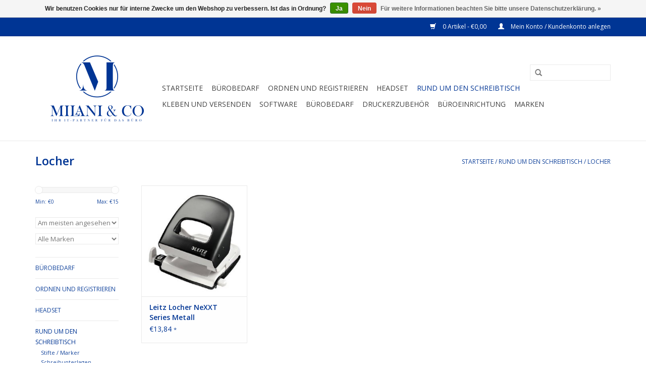

--- FILE ---
content_type: text/html;charset=utf-8
request_url: https://www.milani-gmbh.de/rund-um-den-schreibtisch/locher/
body_size: 6895
content:
<!DOCTYPE html>
<html lang="de">
  <head>
    <meta charset="utf-8"/>
<!-- [START] 'blocks/head.rain' -->
<!--

  (c) 2008-2026 Lightspeed Netherlands B.V.
  http://www.lightspeedhq.com
  Generated: 24-01-2026 @ 21:46:37

-->
<link rel="canonical" href="https://www.milani-gmbh.de/rund-um-den-schreibtisch/locher/"/>
<link rel="alternate" href="https://www.milani-gmbh.de/index.rss" type="application/rss+xml" title="Neue Produkte"/>
<link href="https://cdn.webshopapp.com/assets/cookielaw.css?2025-02-20" rel="stylesheet" type="text/css"/>
<meta name="robots" content="noodp,noydir"/>
<meta name="google-site-verification" content=""/>
<meta property="og:url" content="https://www.milani-gmbh.de/rund-um-den-schreibtisch/locher/?source=facebook"/>
<meta property="og:site_name" content="Milani &amp; Co. GmbH"/>
<meta property="og:title" content="Locher"/>
<meta property="og:description" content="Wir sind ein Vollsortimenter aus Kassel. Unsere Stärken liegen in den Bereichen: Bürobedarf, Büroeinrichtungen, Büromaschinen, Computertechnik, Softwarevert"/>
<!--[if lt IE 9]>
<script src="https://cdn.webshopapp.com/assets/html5shiv.js?2025-02-20"></script>
<![endif]-->
<!-- [END] 'blocks/head.rain' -->
    <title>Locher - Milani &amp; Co. GmbH</title>
    <meta name="description" content="Wir sind ein Vollsortimenter aus Kassel. Unsere Stärken liegen in den Bereichen: Bürobedarf, Büroeinrichtungen, Büromaschinen, Computertechnik, Softwarevert" />
    <meta name="keywords" content="Locher, Milani, Milani&amp; Co., Computer, Netzwerkanlagen, Bürotechnik, Telefonanlagen, Büromöbel, Bürobedarf, Kassel, Sage, Office Line, HWP, Sage New Classic,<br />
helit, leitz, Bürobedarf, Online kaufen, durable, han, Online Shop" />
    <meta http-equiv="X-UA-Compatible" content="IE=edge,chrome=1">
    <meta name="viewport" content="width=device-width, initial-scale=1.0">
    <meta name="apple-mobile-web-app-capable" content="yes">
    <meta name="apple-mobile-web-app-status-bar-style" content="black">
    
    <link rel="shortcut icon" href="https://cdn.webshopapp.com/shops/81080/themes/68310/v/2214249/assets/favicon.ico?20240208145927" type="image/x-icon" />
    <link href='https://fonts.googleapis.com/css?family=Open%20Sans:400,300,600' rel='stylesheet' type='text/css'>
    <link href='https://fonts.googleapis.com/css?family=Open%20Sans:400,300,600' rel='stylesheet' type='text/css'>
    <link rel="shortcut icon" href="https://cdn.webshopapp.com/shops/81080/themes/68310/v/2214249/assets/favicon.ico?20240208145927" type="image/x-icon" /> 
    <link rel="stylesheet" href="https://cdn.webshopapp.com/shops/81080/themes/68310/assets/bootstrap.css?20240715111927" />
    <link rel="stylesheet" href="https://cdn.webshopapp.com/shops/81080/themes/68310/assets/style.css?20240715111927" />    
    <link rel="stylesheet" href="https://cdn.webshopapp.com/shops/81080/themes/68310/assets/settings.css?20240715111927" />  
    <link rel="stylesheet" href="https://cdn.webshopapp.com/assets/gui-2-0.css?2025-02-20" />
    <link rel="stylesheet" href="https://cdn.webshopapp.com/assets/gui-responsive-2-0.css?2025-02-20" />   
    <link rel="stylesheet" href="https://cdn.webshopapp.com/shops/81080/themes/68310/assets/custom.css?20240715111927" />
    <script src="https://cdn.webshopapp.com/assets/jquery-1-9-1.js?2025-02-20"></script>
    <script src="https://cdn.webshopapp.com/assets/jquery-ui-1-10-1.js?2025-02-20"></script>
   
    <script type="text/javascript" src="https://cdn.webshopapp.com/shops/81080/themes/68310/assets/global.js?20240715111927"></script>

    <script type="text/javascript" src="https://cdn.webshopapp.com/shops/81080/themes/68310/assets/jcarousel.js?20240715111927"></script>
    <script type="text/javascript" src="https://cdn.webshopapp.com/assets/gui.js?2025-02-20"></script>
    <script type="text/javascript" src="https://cdn.webshopapp.com/assets/gui-responsive-2-0.js?2025-02-20"></script>
        
    <!--[if lt IE 9]>
    <link rel="stylesheet" href="https://cdn.webshopapp.com/shops/81080/themes/68310/assets/style-ie.css?20240715111927" />
    <![endif]-->
  </head>
  <body>  
    <header>
      <div class="topnav">
        <div class="container">
                    <div class="right">
            <a href="https://www.milani-gmbh.de/cart/" title="Ihr Warenkorb" class="cart"> 
              <span class="glyphicon glyphicon-shopping-cart"></span>
              0 Artikel - €0,00
            </a>
            <a href="https://www.milani-gmbh.de/account/" title="Mein Konto" class="my-account">
              <span class="glyphicon glyphicon-user"></span>
                            Mein Konto / Kundenkonto anlegen
                          </a>
          </div>
        </div>
      </div>
      <div class="navigation container">
        <div class="align">
          <ul class="burger">
            <img src="https://cdn.webshopapp.com/shops/81080/themes/68310/assets/hamburger.png?20240715111927" width="32" height="32" alt="Menu">
          </ul>
          <div class="vertical logo">
            <a href="https://www.milani-gmbh.de/" title="Milani &amp; Co. GmbH">
              <img src="https://cdn.webshopapp.com/shops/81080/themes/68310/v/2214267/assets/logo.png?20240208145927" alt="Milani &amp; Co. GmbH" />
            </a>
          </div>
          <nav class="nonbounce desktop vertical">
            <form action="https://www.milani-gmbh.de/search/" method="get" id="formSearch">
              <input type="text" name="q" autocomplete="off"  value=""/>
              <span onclick="$('#formSearch').submit();" title="Suchen" class="glyphicon glyphicon-search"></span>
            </form>            
            <ul>
              <li class="item home ">
                <a class="itemLink" href="https://www.milani-gmbh.de/">Startseite</a>
              </li>
                            <li class="item sub">
                <a class="itemLink" href="https://www.milani-gmbh.de/buerobedarf/" title="Bürobedarf">Bürobedarf</a>
                                <span class="glyphicon glyphicon-play"></span>
                <ul class="subnav">
                                    <li class="subitem">
                    <a class="subitemLink" href="https://www.milani-gmbh.de/buerobedarf/papier/" title="Papier">Papier</a>
                                      </li>
                                    <li class="subitem">
                    <a class="subitemLink" href="https://www.milani-gmbh.de/buerobedarf/folien-huellen/" title="Folien / Hüllen">Folien / Hüllen</a>
                                        <ul class="subnav">
                                            <li class="subitem">
                        <a class="subitemLink" href="https://www.milani-gmbh.de/buerobedarf/folien-huellen/overheadfolien/" title="Overheadfolien">Overheadfolien</a>
                      </li>
                                          </ul>
                                      </li>
                                    <li class="subitem">
                    <a class="subitemLink" href="https://www.milani-gmbh.de/buerobedarf/etiketten/" title="Etiketten">Etiketten</a>
                                      </li>
                                    <li class="subitem">
                    <a class="subitemLink" href="https://www.milani-gmbh.de/buerobedarf/bloecke/" title="Blöcke">Blöcke</a>
                                      </li>
                                    <li class="subitem">
                    <a class="subitemLink" href="https://www.milani-gmbh.de/buerobedarf/ringbuecher/" title="Ringbücher">Ringbücher</a>
                                      </li>
                                    <li class="subitem">
                    <a class="subitemLink" href="https://www.milani-gmbh.de/buerobedarf/haftstreifen-notizen/" title="Haftstreifen/Notizen">Haftstreifen/Notizen</a>
                                      </li>
                                    <li class="subitem">
                    <a class="subitemLink" href="https://www.milani-gmbh.de/buerobedarf/markierung/" title="Markierung">Markierung</a>
                                      </li>
                                    <li class="subitem">
                    <a class="subitemLink" href="https://www.milani-gmbh.de/buerobedarf/formularbuecher/" title="Formularbücher">Formularbücher</a>
                                      </li>
                                    <li class="subitem">
                    <a class="subitemLink" href="https://www.milani-gmbh.de/buerobedarf/visitenkarten-zubehoer/" title="Visitenkarten/Zubehör">Visitenkarten/Zubehör</a>
                                      </li>
                                  </ul>
                              </li>
                            <li class="item sub">
                <a class="itemLink" href="https://www.milani-gmbh.de/ordnen-und-registrieren/" title="Ordnen und Registrieren">Ordnen und Registrieren</a>
                                <span class="glyphicon glyphicon-play"></span>
                <ul class="subnav">
                                    <li class="subitem">
                    <a class="subitemLink" href="https://www.milani-gmbh.de/ordnen-und-registrieren/ordner/" title="Ordner">Ordner</a>
                                        <ul class="subnav">
                                            <li class="subitem">
                        <a class="subitemLink" href="https://www.milani-gmbh.de/ordnen-und-registrieren/ordner/rueckenbreite-80-mm/" title="Rückenbreite 80 mm">Rückenbreite 80 mm</a>
                      </li>
                                            <li class="subitem">
                        <a class="subitemLink" href="https://www.milani-gmbh.de/ordnen-und-registrieren/ordner/rueckenbreite-52-mm/" title="Rückenbreite 52 mm">Rückenbreite 52 mm</a>
                      </li>
                                            <li class="subitem">
                        <a class="subitemLink" href="https://www.milani-gmbh.de/ordnen-und-registrieren/ordner/rueckenbreite-50-mm/" title="Rückenbreite 50 mm">Rückenbreite 50 mm</a>
                      </li>
                                            <li class="subitem">
                        <a class="subitemLink" href="https://www.milani-gmbh.de/ordnen-und-registrieren/ordner/rueckenbreite-75-mm/" title="Rückenbreite 75 mm">Rückenbreite 75 mm</a>
                      </li>
                                            <li class="subitem">
                        <a class="subitemLink" href="https://www.milani-gmbh.de/ordnen-und-registrieren/ordner/ruckenbreite-80-mm/" title="Rückenbreite 80 mm">Rückenbreite 80 mm</a>
                      </li>
                                            <li class="subitem">
                        <a class="subitemLink" href="https://www.milani-gmbh.de/ordnen-und-registrieren/ordner/ruckenbreite-52-mm/" title="Rückenbreite 52 mm">Rückenbreite 52 mm</a>
                      </li>
                                            <li class="subitem">
                        <a class="subitemLink" href="https://www.milani-gmbh.de/ordnen-und-registrieren/ordner/ruckenbreite-50-mm/" title="Rückenbreite 50 mm">Rückenbreite 50 mm</a>
                      </li>
                                            <li class="subitem">
                        <a class="subitemLink" href="https://www.milani-gmbh.de/ordnen-und-registrieren/ordner/ruckenbreite-75-mm/" title="Rückenbreite 75 mm">Rückenbreite 75 mm</a>
                      </li>
                                          </ul>
                                      </li>
                                    <li class="subitem">
                    <a class="subitemLink" href="https://www.milani-gmbh.de/ordnen-und-registrieren/register/" title="Register">Register</a>
                                        <ul class="subnav">
                                            <li class="subitem">
                        <a class="subitemLink" href="https://www.milani-gmbh.de/ordnen-und-registrieren/register/karton/" title="Karton">Karton</a>
                      </li>
                                            <li class="subitem">
                        <a class="subitemLink" href="https://www.milani-gmbh.de/ordnen-und-registrieren/register/plastik/" title="Plastik">Plastik</a>
                      </li>
                                          </ul>
                                      </li>
                                    <li class="subitem">
                    <a class="subitemLink" href="https://www.milani-gmbh.de/ordnen-und-registrieren/hefter-mappen/" title="Hefter / Mappen">Hefter / Mappen</a>
                                        <ul class="subnav">
                                            <li class="subitem">
                        <a class="subitemLink" href="https://www.milani-gmbh.de/ordnen-und-registrieren/hefter-mappen/schnellhefter/" title="Schnellhefter">Schnellhefter</a>
                      </li>
                                            <li class="subitem">
                        <a class="subitemLink" href="https://www.milani-gmbh.de/ordnen-und-registrieren/hefter-mappen/eckspanner/" title="Eckspanner">Eckspanner</a>
                      </li>
                                            <li class="subitem">
                        <a class="subitemLink" href="https://www.milani-gmbh.de/ordnen-und-registrieren/hefter-mappen/klemm-mappen/" title="Klemm-Mappen">Klemm-Mappen</a>
                      </li>
                                            <li class="subitem">
                        <a class="subitemLink" href="https://www.milani-gmbh.de/ordnen-und-registrieren/hefter-mappen/jurismappen/" title="Jurismappen">Jurismappen</a>
                      </li>
                                            <li class="subitem">
                        <a class="subitemLink" href="https://www.milani-gmbh.de/ordnen-und-registrieren/hefter-mappen/haengemappen/" title="Hängemappen">Hängemappen</a>
                      </li>
                                            <li class="subitem">
                        <a class="subitemLink" href="https://www.milani-gmbh.de/ordnen-und-registrieren/hefter-mappen/haengehefter/" title="Hängehefter">Hängehefter</a>
                      </li>
                                            <li class="subitem">
                        <a class="subitemLink" href="https://www.milani-gmbh.de/ordnen-und-registrieren/hefter-mappen/vollsichtreiter-und-beschriftungsschilder/" title="Vollsichtreiter und Beschriftungsschilder">Vollsichtreiter und Beschriftungsschilder</a>
                      </li>
                                            <li class="subitem">
                        <a class="subitemLink" href="https://www.milani-gmbh.de/ordnen-und-registrieren/hefter-mappen/haengekoerbe/" title="Hängekörbe">Hängekörbe</a>
                      </li>
                                            <li class="subitem">
                        <a class="subitemLink" href="https://www.milani-gmbh.de/ordnen-und-registrieren/hefter-mappen/hangekorbe/" title="Hängekörbe">Hängekörbe</a>
                      </li>
                                            <li class="subitem">
                        <a class="subitemLink" href="https://www.milani-gmbh.de/ordnen-und-registrieren/hefter-mappen/hangehefter/" title="Hängehefter">Hängehefter</a>
                      </li>
                                            <li class="subitem">
                        <a class="subitemLink" href="https://www.milani-gmbh.de/ordnen-und-registrieren/hefter-mappen/hangemappen/" title="Hängemappen">Hängemappen</a>
                      </li>
                                          </ul>
                                      </li>
                                    <li class="subitem">
                    <a class="subitemLink" href="https://www.milani-gmbh.de/ordnen-und-registrieren/rueckenschilder-rueckenetiketten/" title="Rückenschilder/Rückenetiketten">Rückenschilder/Rückenetiketten</a>
                                      </li>
                                    <li class="subitem">
                    <a class="subitemLink" href="https://www.milani-gmbh.de/ordnen-und-registrieren/archivboxen/" title="Archivboxen">Archivboxen</a>
                                      </li>
                                    <li class="subitem">
                    <a class="subitemLink" href="https://www.milani-gmbh.de/ordnen-und-registrieren/trennblaetter-trennstreifen/" title="Trennblätter/Trennstreifen">Trennblätter/Trennstreifen</a>
                                      </li>
                                    <li class="subitem">
                    <a class="subitemLink" href="https://www.milani-gmbh.de/ordnen-und-registrieren/heftstreifen/" title="Heftstreifen">Heftstreifen</a>
                                      </li>
                                    <li class="subitem">
                    <a class="subitemLink" href="https://www.milani-gmbh.de/ordnen-und-registrieren/koffer/" title="Koffer">Koffer</a>
                                      </li>
                                    <li class="subitem">
                    <a class="subitemLink" href="https://www.milani-gmbh.de/ordnen-und-registrieren/tablethalter-case/" title="Tablethalter (Case)">Tablethalter (Case)</a>
                                      </li>
                                    <li class="subitem">
                    <a class="subitemLink" href="https://www.milani-gmbh.de/ordnen-und-registrieren/ruckenschilder-ruckenetiketten/" title="Rückenschilder/Rückenetiketten">Rückenschilder/Rückenetiketten</a>
                                      </li>
                                    <li class="subitem">
                    <a class="subitemLink" href="https://www.milani-gmbh.de/ordnen-und-registrieren/trennblatter-trennstreifen/" title="Trennblätter/Trennstreifen">Trennblätter/Trennstreifen</a>
                                      </li>
                                  </ul>
                              </li>
                            <li class="item sub">
                <a class="itemLink" href="https://www.milani-gmbh.de/headset/" title="Headset">Headset</a>
                                <span class="glyphicon glyphicon-play"></span>
                <ul class="subnav">
                                    <li class="subitem">
                    <a class="subitemLink" href="https://www.milani-gmbh.de/headset/schnurlos/" title="Schnurlos">Schnurlos</a>
                                      </li>
                                    <li class="subitem">
                    <a class="subitemLink" href="https://www.milani-gmbh.de/headset/schnurgebunden/" title="Schnurgebunden">Schnurgebunden</a>
                                      </li>
                                  </ul>
                              </li>
                            <li class="item sub active">
                <a class="itemLink" href="https://www.milani-gmbh.de/rund-um-den-schreibtisch/" title="Rund um den Schreibtisch">Rund um den Schreibtisch</a>
                                <span class="glyphicon glyphicon-play"></span>
                <ul class="subnav">
                                    <li class="subitem">
                    <a class="subitemLink" href="https://www.milani-gmbh.de/rund-um-den-schreibtisch/stifte-marker/" title="Stifte / Marker">Stifte / Marker</a>
                                        <ul class="subnav">
                                            <li class="subitem">
                        <a class="subitemLink" href="https://www.milani-gmbh.de/rund-um-den-schreibtisch/stifte-marker/bleistifte-feinminen/" title="Bleistifte / Feinminen">Bleistifte / Feinminen</a>
                      </li>
                                            <li class="subitem">
                        <a class="subitemLink" href="https://www.milani-gmbh.de/rund-um-den-schreibtisch/stifte-marker/farbstifte/" title="Farbstifte">Farbstifte</a>
                      </li>
                                            <li class="subitem">
                        <a class="subitemLink" href="https://www.milani-gmbh.de/rund-um-den-schreibtisch/stifte-marker/fuellfederhalter-tintenpatronen/" title="Füllfederhalter / Tintenpatronen">Füllfederhalter / Tintenpatronen</a>
                      </li>
                                            <li class="subitem">
                        <a class="subitemLink" href="https://www.milani-gmbh.de/rund-um-den-schreibtisch/stifte-marker/kugelschreiber-minen/" title="Kugelschreiber / Minen">Kugelschreiber / Minen</a>
                      </li>
                                            <li class="subitem">
                        <a class="subitemLink" href="https://www.milani-gmbh.de/rund-um-den-schreibtisch/stifte-marker/tintenloescher/" title="Tintenlöscher">Tintenlöscher</a>
                      </li>
                                            <li class="subitem">
                        <a class="subitemLink" href="https://www.milani-gmbh.de/rund-um-den-schreibtisch/stifte-marker/fineliner/" title="Fineliner">Fineliner</a>
                      </li>
                                            <li class="subitem">
                        <a class="subitemLink" href="https://www.milani-gmbh.de/rund-um-den-schreibtisch/stifte-marker/textmarker/" title="Textmarker">Textmarker</a>
                      </li>
                                            <li class="subitem">
                        <a class="subitemLink" href="https://www.milani-gmbh.de/rund-um-den-schreibtisch/stifte-marker/tintenloscher/" title="Tintenlöscher">Tintenlöscher</a>
                      </li>
                                            <li class="subitem">
                        <a class="subitemLink" href="https://www.milani-gmbh.de/rund-um-den-schreibtisch/stifte-marker/fullfederhalter-tintenpatronen/" title="Füllfederhalter / Tintenpatronen">Füllfederhalter / Tintenpatronen</a>
                      </li>
                                          </ul>
                                      </li>
                                    <li class="subitem">
                    <a class="subitemLink" href="https://www.milani-gmbh.de/rund-um-den-schreibtisch/schreibunterlagen/" title="Schreibunterlagen">Schreibunterlagen</a>
                                      </li>
                                    <li class="subitem">
                    <a class="subitemLink" href="https://www.milani-gmbh.de/rund-um-den-schreibtisch/stempel/" title="Stempel">Stempel</a>
                                        <ul class="subnav">
                                            <li class="subitem">
                        <a class="subitemLink" href="https://www.milani-gmbh.de/rund-um-den-schreibtisch/stempel/stempelvorgaben-der-kv-hessen/" title="Stempelvorgaben der KV Hessen">Stempelvorgaben der KV Hessen</a>
                      </li>
                                            <li class="subitem">
                        <a class="subitemLink" href="https://www.milani-gmbh.de/rund-um-den-schreibtisch/stempel/selbstfaerber/" title="Selbstfärber">Selbstfärber</a>
                      </li>
                                            <li class="subitem">
                        <a class="subitemLink" href="https://www.milani-gmbh.de/rund-um-den-schreibtisch/stempel/holzstempel/" title="Holzstempel">Holzstempel</a>
                      </li>
                                            <li class="subitem">
                        <a class="subitemLink" href="https://www.milani-gmbh.de/rund-um-den-schreibtisch/stempel/stempelplatten/" title="Stempelplatten">Stempelplatten</a>
                      </li>
                                            <li class="subitem">
                        <a class="subitemLink" href="https://www.milani-gmbh.de/rund-um-den-schreibtisch/stempel/stempeltraeger/" title="Stempelträger">Stempelträger</a>
                      </li>
                                            <li class="subitem">
                        <a class="subitemLink" href="https://www.milani-gmbh.de/rund-um-den-schreibtisch/stempel/stempelkissen/" title="Stempelkissen">Stempelkissen</a>
                      </li>
                                            <li class="subitem">
                        <a class="subitemLink" href="https://www.milani-gmbh.de/rund-um-den-schreibtisch/stempel/stempelfarbe-zum-nachtraenken/" title="Stempelfarbe zum Nachtränken">Stempelfarbe zum Nachtränken</a>
                      </li>
                                          </ul>
                                      </li>
                                    <li class="subitem">
                    <a class="subitemLink" href="https://www.milani-gmbh.de/rund-um-den-schreibtisch/ablagen/" title="Ablagen">Ablagen</a>
                                      </li>
                                    <li class="subitem">
                    <a class="subitemLink" href="https://www.milani-gmbh.de/rund-um-den-schreibtisch/heftgeraete/" title="Heftgeräte">Heftgeräte</a>
                                      </li>
                                    <li class="subitem">
                    <a class="subitemLink" href="https://www.milani-gmbh.de/rund-um-den-schreibtisch/heftklammern/" title="Heftklammern">Heftklammern</a>
                                      </li>
                                    <li class="subitem">
                    <a class="subitemLink" href="https://www.milani-gmbh.de/rund-um-den-schreibtisch/locher/" title="Locher">Locher</a>
                                      </li>
                                    <li class="subitem">
                    <a class="subitemLink" href="https://www.milani-gmbh.de/rund-um-den-schreibtisch/spitzer/" title="Spitzer">Spitzer</a>
                                      </li>
                                    <li class="subitem">
                    <a class="subitemLink" href="https://www.milani-gmbh.de/rund-um-den-schreibtisch/radierer/" title="Radierer">Radierer</a>
                                      </li>
                                    <li class="subitem">
                    <a class="subitemLink" href="https://www.milani-gmbh.de/rund-um-den-schreibtisch/zeichenhilfsmittel/" title="Zeichenhilfsmittel">Zeichenhilfsmittel</a>
                                      </li>
                                    <li class="subitem">
                    <a class="subitemLink" href="https://www.milani-gmbh.de/rund-um-den-schreibtisch/gummibaender/" title="Gummibänder">Gummibänder</a>
                                      </li>
                                    <li class="subitem">
                    <a class="subitemLink" href="https://www.milani-gmbh.de/rund-um-den-schreibtisch/scheren/" title="Scheren">Scheren</a>
                                      </li>
                                    <li class="subitem">
                    <a class="subitemLink" href="https://www.milani-gmbh.de/rund-um-den-schreibtisch/briefoeffner/" title="Brieföffner">Brieföffner</a>
                                      </li>
                                    <li class="subitem">
                    <a class="subitemLink" href="https://www.milani-gmbh.de/rund-um-den-schreibtisch/geldkassetten/" title="Geldkassetten">Geldkassetten</a>
                                      </li>
                                    <li class="subitem">
                    <a class="subitemLink" href="https://www.milani-gmbh.de/rund-um-den-schreibtisch/schluesselkaesten-schluesselanhaenger/" title="Schlüsselkästen &amp; Schlüsselanhänger">Schlüsselkästen &amp; Schlüsselanhänger</a>
                                      </li>
                                    <li class="subitem">
                    <a class="subitemLink" href="https://www.milani-gmbh.de/rund-um-den-schreibtisch/heftgerate/" title="Heftgeräte">Heftgeräte</a>
                                      </li>
                                    <li class="subitem">
                    <a class="subitemLink" href="https://www.milani-gmbh.de/rund-um-den-schreibtisch/gummibander/" title="Gummibänder">Gummibänder</a>
                                      </li>
                                    <li class="subitem">
                    <a class="subitemLink" href="https://www.milani-gmbh.de/rund-um-den-schreibtisch/briefoffner/" title="Brieföffner">Brieföffner</a>
                                      </li>
                                    <li class="subitem">
                    <a class="subitemLink" href="https://www.milani-gmbh.de/rund-um-den-schreibtisch/schlusselkasten-schlusselanhanger/" title="Schlüsselkästen &amp; Schlüsselanhänger">Schlüsselkästen &amp; Schlüsselanhänger</a>
                                      </li>
                                  </ul>
                              </li>
                            <li class="item sub">
                <a class="itemLink" href="https://www.milani-gmbh.de/kleben-und-versenden/" title="Kleben und versenden">Kleben und versenden</a>
                                <span class="glyphicon glyphicon-play"></span>
                <ul class="subnav">
                                    <li class="subitem">
                    <a class="subitemLink" href="https://www.milani-gmbh.de/kleben-und-versenden/abroller-folien/" title="Abroller &amp; Folien">Abroller &amp; Folien</a>
                                      </li>
                                    <li class="subitem">
                    <a class="subitemLink" href="https://www.milani-gmbh.de/kleben-und-versenden/packband/" title="Packband">Packband</a>
                                      </li>
                                    <li class="subitem">
                    <a class="subitemLink" href="https://www.milani-gmbh.de/kleben-und-versenden/versandtaschen/" title="Versandtaschen">Versandtaschen</a>
                                      </li>
                                    <li class="subitem">
                    <a class="subitemLink" href="https://www.milani-gmbh.de/kleben-und-versenden/briefumschlaege/" title="Briefumschläge">Briefumschläge</a>
                                      </li>
                                    <li class="subitem">
                    <a class="subitemLink" href="https://www.milani-gmbh.de/kleben-und-versenden/klebestifte-alleskleber/" title="Klebestifte &amp; Alleskleber">Klebestifte &amp; Alleskleber</a>
                                      </li>
                                    <li class="subitem">
                    <a class="subitemLink" href="https://www.milani-gmbh.de/kleben-und-versenden/klebepads-klebefilme/" title="Klebepads/Klebefilme">Klebepads/Klebefilme</a>
                                      </li>
                                    <li class="subitem">
                    <a class="subitemLink" href="https://www.milani-gmbh.de/kleben-und-versenden/cutter-zubehoer/" title="Cutter &amp; Zubehör">Cutter &amp; Zubehör</a>
                                      </li>
                                    <li class="subitem">
                    <a class="subitemLink" href="https://www.milani-gmbh.de/kleben-und-versenden/flachkopfklammern/" title="Flachkopfklammern">Flachkopfklammern</a>
                                      </li>
                                    <li class="subitem">
                    <a class="subitemLink" href="https://www.milani-gmbh.de/kleben-und-versenden/cutter-zubehor/" title="Cutter &amp; Zubehör">Cutter &amp; Zubehör</a>
                                      </li>
                                    <li class="subitem">
                    <a class="subitemLink" href="https://www.milani-gmbh.de/kleben-und-versenden/briefumschlage/" title="Briefumschläge">Briefumschläge</a>
                                      </li>
                                  </ul>
                              </li>
                            <li class="item sub">
                <a class="itemLink" href="https://www.milani-gmbh.de/software/" title="Software">Software</a>
                                <span class="glyphicon glyphicon-play"></span>
                <ul class="subnav">
                                    <li class="subitem">
                    <a class="subitemLink" href="https://www.milani-gmbh.de/software/handwerk/" title="Handwerk">Handwerk</a>
                                      </li>
                                    <li class="subitem">
                    <a class="subitemLink" href="https://www.milani-gmbh.de/software/kaufmaennische-software/" title="Kaufmännische Software">Kaufmännische Software</a>
                                      </li>
                                    <li class="subitem">
                    <a class="subitemLink" href="https://www.milani-gmbh.de/software/kommunikation/" title="Kommunikation">Kommunikation</a>
                                      </li>
                                    <li class="subitem">
                    <a class="subitemLink" href="https://www.milani-gmbh.de/software/kaufmannische-software/" title="Kaufmännische Software">Kaufmännische Software</a>
                                      </li>
                                  </ul>
                              </li>
                            <li class="item sub">
                <a class="itemLink" href="https://www.milani-gmbh.de/burobedarf/" title="Bürobedarf">Bürobedarf</a>
                                <span class="glyphicon glyphicon-play"></span>
                <ul class="subnav">
                                    <li class="subitem">
                    <a class="subitemLink" href="https://www.milani-gmbh.de/burobedarf/papier/" title="Papier">Papier</a>
                                      </li>
                                    <li class="subitem">
                    <a class="subitemLink" href="https://www.milani-gmbh.de/burobedarf/folien-hullen/" title="Folien / Hüllen">Folien / Hüllen</a>
                                        <ul class="subnav">
                                            <li class="subitem">
                        <a class="subitemLink" href="https://www.milani-gmbh.de/burobedarf/folien-hullen/overheadfolien/" title="Overheadfolien">Overheadfolien</a>
                      </li>
                                          </ul>
                                      </li>
                                    <li class="subitem">
                    <a class="subitemLink" href="https://www.milani-gmbh.de/burobedarf/blocke/" title="Blöcke">Blöcke</a>
                                      </li>
                                    <li class="subitem">
                    <a class="subitemLink" href="https://www.milani-gmbh.de/burobedarf/etiketten/" title="Etiketten">Etiketten</a>
                                      </li>
                                    <li class="subitem">
                    <a class="subitemLink" href="https://www.milani-gmbh.de/burobedarf/markierung/" title="Markierung">Markierung</a>
                                      </li>
                                    <li class="subitem">
                    <a class="subitemLink" href="https://www.milani-gmbh.de/burobedarf/visitenkarten-zubehor/" title="Visitenkarten/Zubehör">Visitenkarten/Zubehör</a>
                                      </li>
                                    <li class="subitem">
                    <a class="subitemLink" href="https://www.milani-gmbh.de/burobedarf/ringbucher/" title="Ringbücher">Ringbücher</a>
                                      </li>
                                    <li class="subitem">
                    <a class="subitemLink" href="https://www.milani-gmbh.de/burobedarf/formularbucher/" title="Formularbücher">Formularbücher</a>
                                      </li>
                                    <li class="subitem">
                    <a class="subitemLink" href="https://www.milani-gmbh.de/burobedarf/haftstreifen-notizen/" title="Haftstreifen/Notizen">Haftstreifen/Notizen</a>
                                      </li>
                                  </ul>
                              </li>
                            <li class="item sub">
                <a class="itemLink" href="https://www.milani-gmbh.de/druckerzubehor/" title="Druckerzubehör">Druckerzubehör</a>
                                <span class="glyphicon glyphicon-play"></span>
                <ul class="subnav">
                                    <li class="subitem">
                    <a class="subitemLink" href="https://www.milani-gmbh.de/druckerzubehor/tinte/" title="Tinte">Tinte</a>
                                      </li>
                                    <li class="subitem">
                    <a class="subitemLink" href="https://www.milani-gmbh.de/druckerzubehor/farbbander/" title="Farbbänder">Farbbänder</a>
                                      </li>
                                    <li class="subitem">
                    <a class="subitemLink" href="https://www.milani-gmbh.de/druckerzubehor/toner/" title="Toner">Toner</a>
                                      </li>
                                  </ul>
                              </li>
                            <li class="item sub">
                <a class="itemLink" href="https://www.milani-gmbh.de/buroeinrichtung/" title="Büroeinrichtung">Büroeinrichtung</a>
                                <span class="glyphicon glyphicon-play"></span>
                <ul class="subnav">
                                    <li class="subitem">
                    <a class="subitemLink" href="https://www.milani-gmbh.de/buroeinrichtung/stuhle-sessel/" title="Stühle/Sessel">Stühle/Sessel</a>
                                        <ul class="subnav">
                                            <li class="subitem">
                        <a class="subitemLink" href="https://www.milani-gmbh.de/buroeinrichtung/stuhle-sessel/drehstuhle/" title="Drehstühle">Drehstühle</a>
                      </li>
                                            <li class="subitem">
                        <a class="subitemLink" href="https://www.milani-gmbh.de/buroeinrichtung/stuhle-sessel/besucherstuhle/" title="Besucherstühle">Besucherstühle</a>
                      </li>
                                          </ul>
                                      </li>
                                  </ul>
                              </li>
                                                                      <li class="item"><a class="itemLink" href="https://www.milani-gmbh.de/brands/" title="Marken">Marken</a></li>
                                        </ul>
            <span class="glyphicon glyphicon-remove"></span>  
          </nav>
        </div>
      </div>
    </header>
    
    <div class="wrapper">
      <div class="container content">
                <div class="page-title row">
  <div class="col-sm-6 col-md-6">
    <h1>Locher</h1>
  </div>
  <div class="col-sm-6 col-md-6 breadcrumbs text-right">
    <a href="https://www.milani-gmbh.de/" title="Startseite">Startseite</a>
    
        / <a href="https://www.milani-gmbh.de/rund-um-den-schreibtisch/">Rund um den Schreibtisch</a>
        / <a href="https://www.milani-gmbh.de/rund-um-den-schreibtisch/locher/">Locher</a>
      </div>  
  </div>
<div class="products row">
  <div class="col-md-2 sidebar">
    <div class="sort">
      <form action="https://www.milani-gmbh.de/rund-um-den-schreibtisch/locher/" method="get" id="filter_form">
        <input type="hidden" name="mode" value="grid" id="filter_form_mode" />
        <input type="hidden" name="limit" value="16" id="filter_form_limit" />
        <input type="hidden" name="sort" value="popular" id="filter_form_sort" />
        <input type="hidden" name="max" value="15" id="filter_form_max" />
        <input type="hidden" name="min" value="0" id="filter_form_min" />
        
        <div class="price-filter">
          <div class="sidebar-filter-slider">
            <div id="collection-filter-price"></div>
          </div>
          <div class="price-filter-range clear">
            <div class="min">Min: €<span>0</span></div>
            <div class="max">Max: €<span>15</span></div>
          </div>
        </div>
        
        <select name="sort" onchange="$('#formSortModeLimit').submit();">
                    <option value="default">Standard</option>
                    <option value="popular" selected="selected">Am meisten angesehen</option>
                    <option value="newest">Neueste Produkte</option>
                    <option value="lowest">Niedrigster Preis</option>
                    <option value="highest">Höchster Preis</option>
                    <option value="asc">Name aufsteigend</option>
                    <option value="desc">Name absteigend</option>
                  </select>        
                <select name="brand">
                    <option value="0" selected="selected">Alle Marken</option>
                    <option value="440434">Leitz</option>
                  </select>
                      </form>
    </div>
    
<ul>
        <li class="item"><span class="arrow"></span><a href="https://www.milani-gmbh.de/buerobedarf/" class="itemLink" title="Bürobedarf">Bürobedarf </a>
            </li>
           <li class="item"><span class="arrow"></span><a href="https://www.milani-gmbh.de/ordnen-und-registrieren/" class="itemLink" title="Ordnen und Registrieren">Ordnen und Registrieren </a>
            </li>
           <li class="item"><span class="arrow"></span><a href="https://www.milani-gmbh.de/headset/" class="itemLink" title="Headset">Headset </a>
            </li>
           <li class="item"><span class="arrow"></span><a href="https://www.milani-gmbh.de/rund-um-den-schreibtisch/" class="itemLink active" title="Rund um den Schreibtisch">Rund um den Schreibtisch </a>
              <ul class="subnav">
                      <li class="subitem"><span class="arrow "></span><a href="https://www.milani-gmbh.de/rund-um-den-schreibtisch/stifte-marker/" class="subitemLink" title="Stifte / Marker">Stifte / Marker </a>
                      </li>
                      <li class="subitem"><span class="arrow "></span><a href="https://www.milani-gmbh.de/rund-um-den-schreibtisch/schreibunterlagen/" class="subitemLink" title="Schreibunterlagen">Schreibunterlagen </a>
                      </li>
                      <li class="subitem"><span class="arrow "></span><a href="https://www.milani-gmbh.de/rund-um-den-schreibtisch/stempel/" class="subitemLink" title="Stempel">Stempel </a>
                      </li>
                      <li class="subitem"><span class="arrow "></span><a href="https://www.milani-gmbh.de/rund-um-den-schreibtisch/ablagen/" class="subitemLink" title="Ablagen">Ablagen </a>
                      </li>
                      <li class="subitem"><span class="arrow "></span><a href="https://www.milani-gmbh.de/rund-um-den-schreibtisch/heftgeraete/" class="subitemLink" title="Heftgeräte">Heftgeräte </a>
                      </li>
                      <li class="subitem"><span class="arrow "></span><a href="https://www.milani-gmbh.de/rund-um-den-schreibtisch/heftklammern/" class="subitemLink" title="Heftklammern">Heftklammern </a>
                      </li>
                      <li class="subitem"><span class="arrow "></span><a href="https://www.milani-gmbh.de/rund-um-den-schreibtisch/locher/" class="subitemLink active" title="Locher">Locher </a>
                      </li>
                      <li class="subitem"><span class="arrow "></span><a href="https://www.milani-gmbh.de/rund-um-den-schreibtisch/spitzer/" class="subitemLink" title="Spitzer">Spitzer </a>
                      </li>
                      <li class="subitem"><span class="arrow "></span><a href="https://www.milani-gmbh.de/rund-um-den-schreibtisch/radierer/" class="subitemLink" title="Radierer">Radierer </a>
                      </li>
                      <li class="subitem"><span class="arrow "></span><a href="https://www.milani-gmbh.de/rund-um-den-schreibtisch/zeichenhilfsmittel/" class="subitemLink" title="Zeichenhilfsmittel">Zeichenhilfsmittel </a>
                      </li>
                      <li class="subitem"><span class="arrow "></span><a href="https://www.milani-gmbh.de/rund-um-den-schreibtisch/gummibaender/" class="subitemLink" title="Gummibänder">Gummibänder </a>
                      </li>
                      <li class="subitem"><span class="arrow "></span><a href="https://www.milani-gmbh.de/rund-um-den-schreibtisch/scheren/" class="subitemLink" title="Scheren">Scheren </a>
                      </li>
                      <li class="subitem"><span class="arrow "></span><a href="https://www.milani-gmbh.de/rund-um-den-schreibtisch/briefoeffner/" class="subitemLink" title="Brieföffner">Brieföffner </a>
                      </li>
                      <li class="subitem"><span class="arrow "></span><a href="https://www.milani-gmbh.de/rund-um-den-schreibtisch/geldkassetten/" class="subitemLink" title="Geldkassetten">Geldkassetten </a>
                      </li>
                      <li class="subitem"><span class="arrow "></span><a href="https://www.milani-gmbh.de/rund-um-den-schreibtisch/schluesselkaesten-schluesselanhaenger/" class="subitemLink" title="Schlüsselkästen &amp; Schlüsselanhänger">Schlüsselkästen &amp; Schlüsselanhänger </a>
                      </li>
                      <li class="subitem"><span class="arrow "></span><a href="https://www.milani-gmbh.de/rund-um-den-schreibtisch/heftgerate/" class="subitemLink" title="Heftgeräte">Heftgeräte </a>
                      </li>
                      <li class="subitem"><span class="arrow "></span><a href="https://www.milani-gmbh.de/rund-um-den-schreibtisch/gummibander/" class="subitemLink" title="Gummibänder">Gummibänder </a>
                      </li>
                      <li class="subitem"><span class="arrow "></span><a href="https://www.milani-gmbh.de/rund-um-den-schreibtisch/briefoffner/" class="subitemLink" title="Brieföffner">Brieföffner </a>
                      </li>
                      <li class="subitem"><span class="arrow "></span><a href="https://www.milani-gmbh.de/rund-um-den-schreibtisch/schlusselkasten-schlusselanhanger/" class="subitemLink" title="Schlüsselkästen &amp; Schlüsselanhänger">Schlüsselkästen &amp; Schlüsselanhänger </a>
                      </li>
                  </ul>
            </li>
           <li class="item"><span class="arrow"></span><a href="https://www.milani-gmbh.de/kleben-und-versenden/" class="itemLink" title="Kleben und versenden">Kleben und versenden </a>
            </li>
           <li class="item"><span class="arrow"></span><a href="https://www.milani-gmbh.de/software/" class="itemLink" title="Software">Software </a>
            </li>
           <li class="item"><span class="arrow"></span><a href="https://www.milani-gmbh.de/burobedarf/" class="itemLink" title="Bürobedarf">Bürobedarf </a>
            </li>
           <li class="item"><span class="arrow"></span><a href="https://www.milani-gmbh.de/druckerzubehor/" class="itemLink" title="Druckerzubehör">Druckerzubehör </a>
            </li>
           <li class="item"><span class="arrow"></span><a href="https://www.milani-gmbh.de/buroeinrichtung/" class="itemLink" title="Büroeinrichtung">Büroeinrichtung </a>
            </li>
        </ul>
      </div>
  <div class="col-sm-12 col-md-10">
        <div class="product col-xs-6 col-sm-3 col-md-3">
  <div class="image-wrap">
    <a href="https://www.milani-gmbh.de/leitz-locher-nexxt-series-metall.html" title="Leitz Locher NeXXT Series Metall">
                        <img src="https://cdn.webshopapp.com/shops/81080/files/32740504/262x276x2/leitz-locher-nexxt-series-metall.jpg" width="262" height="276" alt="Leitz Locher NeXXT Series Metall" title="Leitz Locher NeXXT Series Metall" />
                </a>
    
    <div class="description text-center">
      <a href="https://www.milani-gmbh.de/leitz-locher-nexxt-series-metall.html" title="Leitz Locher NeXXT Series Metall">
                <div class="text">
                    Leitz Locher NeXXT Series Metall
                  </div>
      </a>
      <a href="https://www.milani-gmbh.de/cart/add/27848750/" class="cart">Zum Warenkorb hinzufügen</a>
    </div>
  </div>
  
  <div class="info strict">
    <a href="https://www.milani-gmbh.de/leitz-locher-nexxt-series-metall.html" title="Leitz Locher NeXXT Series Metall" class="title">
   Leitz Locher NeXXT Series Metall     </a>
        
      
      €13,84 <small>&#42;</small> 
       
    
      </div>
</div>
     
      
  </div>
</div>

<div class="strict-shipping row">
  <div class="col-md-12">
    <small class="shipping-cost collection">
      &#42; 
            exkl. MwSt.
       
      zzgl. <a href="https://www.milani-gmbh.de/service/shipping-returns/" target="_blank">Versandkosten</a>
    </small>
  </div>
</div>


<script type="text/javascript">
  $(function(){
    $('#filter_form input, #filter_form select').change(function(){
      $(this).closest('form').submit();
    });
    
    $("#collection-filter-price").slider({
      range: true,
      min: 0,
      max: 15,
      values: [0, 15],
      step: 1,
      slide: function( event, ui){
    $('.sidebar-filter-range .min span').html(ui.values[0]);
    $('.sidebar-filter-range .max span').html(ui.values[1]);
    
    $('#filter_form_min').val(ui.values[0]);
    $('#filter_form_max').val(ui.values[1]);
  },
    stop: function(event, ui){
    $('#filter_form').submit();
  }
    });
  });
</script>      </div>
      
      <footer>
        <hr class="full-width" />
        <div class="container">
          <div class="social row">
                                    <div class="social-media col-xs-12 col-md-12  text-center">
              <a href="https://www.facebook.com/MilaniCoKassel" class="social-icon facebook" target="_blank"></a>                                                                                                  
            </div>
                      </div>
          <hr class="full-width" />
          <div class="links row">
            <div class="col-xs-12 col-sm-3 col-md-3">
              <strong>Kundendienst</strong>
              <ul>
                                <li><a href="https://www.milani-gmbh.de/service/about/" title="Impressum">Impressum</a></li>
                                <li><a href="https://www.milani-gmbh.de/service/general-terms-conditions/" title="AGB">AGB</a></li>
                                <li><a href="https://www.milani-gmbh.de/service/privacy-policy/" title="Datenschutzerklärung">Datenschutzerklärung</a></li>
                                <li><a href="https://www.milani-gmbh.de/service/" title="Kontakt">Kontakt</a></li>
                                <li><a href="https://www.milani-gmbh.de/sitemap/" title="Sitemap">Sitemap</a></li>
                              </ul>
            </div>          
            <div class="col-xs-6 col-sm-3 col-md-3">
              <strong>Produkte</strong>
              <ul>
                <li><a href="https://www.milani-gmbh.de/collection/" title="Alle Produkte">Alle Produkte</a></li>
                <li><a href="https://www.milani-gmbh.de/collection/?sort=newest" title="Neue Produkte">Neue Produkte</a></li>
                <li><a href="https://www.milani-gmbh.de/collection/offers/" title="Angebote">Angebote</a></li>
                <li><a href="https://www.milani-gmbh.de/brands/" title="Marken">Marken</a></li>                <li><a href="https://www.milani-gmbh.de/tags/" title="Schlagworte">Schlagworte</a></li>                <li><a href="https://www.milani-gmbh.de/index.rss" title="RSS feed">RSS feed</a></li>
              </ul>
            </div>
            <div class="col-xs-6 col-sm-3 col-md-3">
              <strong>
                                Mein Konto
                              </strong>
              <ul>
                                <li><a href="https://www.milani-gmbh.de/account/" title="Kundenkonto anlegen">Kundenkonto anlegen</a></li>
                                <li><a href="https://www.milani-gmbh.de/account/orders/" title="Meine Bestellungen">Meine Bestellungen</a></li>
                <li><a href="https://www.milani-gmbh.de/account/tickets/" title="Meine Nachrichten (Tickets)">Meine Nachrichten (Tickets)</a></li>
                <li><a href="https://www.milani-gmbh.de/account/wishlist/" title="Mein Wunschzettel">Mein Wunschzettel</a></li>
                              </ul>
            </div>
            <div class="col-xs-12 col-sm-3 col-md-3">
              <strong>Milani &amp; Co. GmbH</strong>              <span class="contact-description">Ihr Partner für&#039;s Büro</span>                            <div class="contact">
                <span class="glyphicon glyphicon-earphone"></span>
                0561/97000-0
              </div>
                                          <div class="contact">
                <span class="glyphicon glyphicon-envelope"></span>
                <a href="/cdn-cgi/l/email-protection#3f565159507f5256535e5156125c50115b5a" title="Email"><span class="__cf_email__" data-cfemail="0c65626a634c6165606d6265216f63226869">[email&#160;protected]</span></a>
              </div>
                                                                    </div>
          </div>
          <hr class="full-width" />
        </div>
        <div class="copyright-payment">
          <div class="container">
            <div class="row">
              <div class="copyright col-md-6">
                &copy; Copyright 2026 Milani &amp; Co. GmbH - 
                                Powered by
                                <a href="https://www.lightspeedhq.de/" title="Lightspeed" target="_blank">Lightspeed</a>
                                                              </div>
              <div class="payments col-md-6 text-right">
                                <a href="https://www.milani-gmbh.de/service/payment-methods/" title="Zahlungsarten">
                  <img src="https://cdn.webshopapp.com/assets/icon-payment-invoice.png?2025-02-20" alt="Invoice" />
                </a>
                                <a href="https://www.milani-gmbh.de/service/payment-methods/" title="Zahlungsarten">
                  <img src="https://cdn.webshopapp.com/assets/icon-payment-pin.png?2025-02-20" alt="Pin" />
                </a>
                                <a href="https://www.milani-gmbh.de/service/payment-methods/" title="Zahlungsarten">
                  <img src="https://cdn.webshopapp.com/assets/icon-payment-cash.png?2025-02-20" alt="Cash" />
                </a>
                                <a href="https://www.milani-gmbh.de/service/payment-methods/" title="Zahlungsarten">
                  <img src="https://cdn.webshopapp.com/assets/icon-payment-paypalcp.png?2025-02-20" alt="PayPal" />
                </a>
                                <a href="https://www.milani-gmbh.de/service/payment-methods/" title="Zahlungsarten">
                  <img src="https://cdn.webshopapp.com/assets/icon-payment-debitcredit.png?2025-02-20" alt="Debit or Credit Card" />
                </a>
                                <a href="https://www.milani-gmbh.de/service/payment-methods/" title="Zahlungsarten">
                  <img src="https://cdn.webshopapp.com/assets/icon-payment-paypallater.png?2025-02-20" alt="PayPal Pay Later" />
                </a>
                              </div>
            </div>
          </div>
        </div>
      </footer>
    </div>
    <!-- [START] 'blocks/body.rain' -->
<script data-cfasync="false" src="/cdn-cgi/scripts/5c5dd728/cloudflare-static/email-decode.min.js"></script><script>
(function () {
  var s = document.createElement('script');
  s.type = 'text/javascript';
  s.async = true;
  s.src = 'https://www.milani-gmbh.de/services/stats/pageview.js';
  ( document.getElementsByTagName('head')[0] || document.getElementsByTagName('body')[0] ).appendChild(s);
})();
</script>
  <div class="wsa-cookielaw">
            Wir benutzen Cookies nur für interne Zwecke um den Webshop zu verbessern. Ist das in Ordnung?
      <a href="https://www.milani-gmbh.de/cookielaw/optIn/" class="wsa-cookielaw-button wsa-cookielaw-button-green" rel="nofollow" title="Ja">Ja</a>
      <a href="https://www.milani-gmbh.de/cookielaw/optOut/" class="wsa-cookielaw-button wsa-cookielaw-button-red" rel="nofollow" title="Nein">Nein</a>
      <a href="https://www.milani-gmbh.de/service/privacy-policy/" class="wsa-cookielaw-link" rel="nofollow" title="Für weitere Informationen beachten Sie bitte unsere Datenschutzerklärung.">Für weitere Informationen beachten Sie bitte unsere Datenschutzerklärung. &raquo;</a>
      </div>
<!-- [END] 'blocks/body.rain' -->
  </body>

</html>

--- FILE ---
content_type: text/javascript;charset=utf-8
request_url: https://www.milani-gmbh.de/services/stats/pageview.js
body_size: -434
content:
// SEOshop 24-01-2026 21:46:38